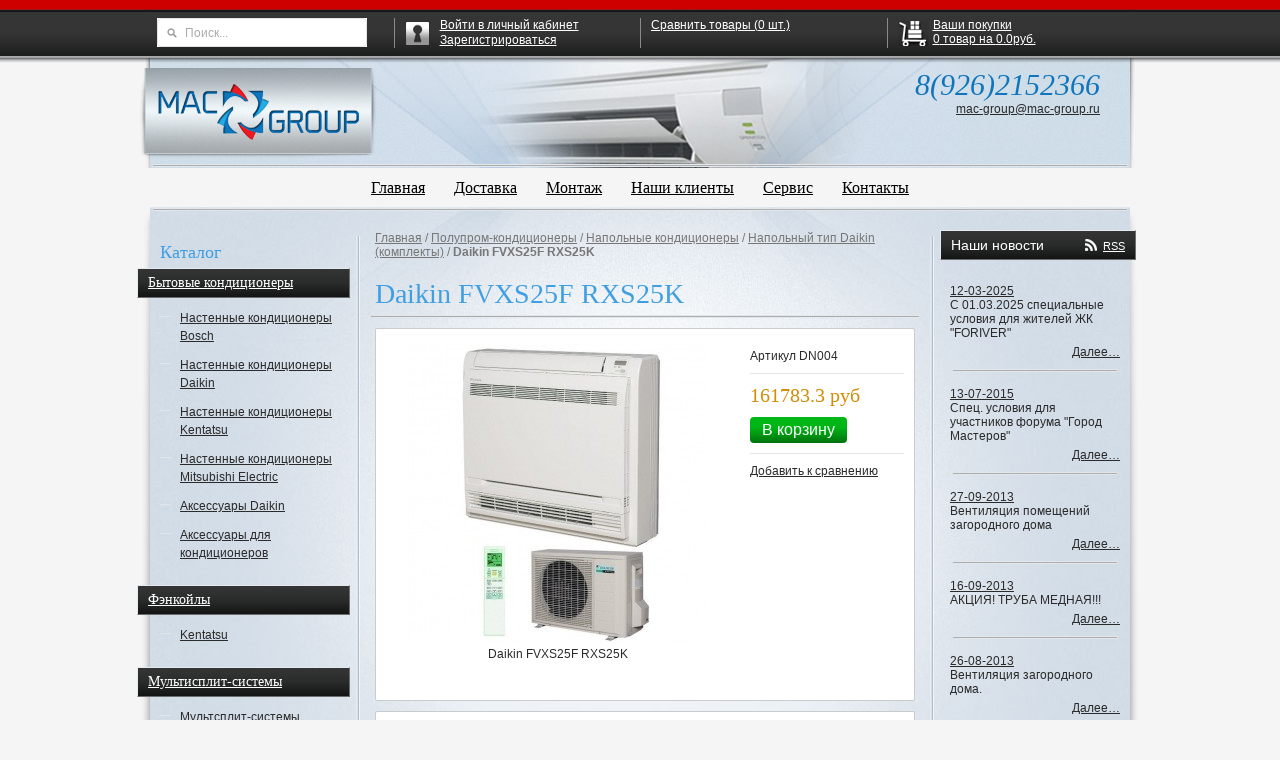

--- FILE ---
content_type: text/html; charset=windows-1251
request_url: http://mac-group.ru/shop/UID_288.html
body_size: 11186
content:
<!DOCTYPE html>
<html lang="ru">
    <head>
        <meta http-equiv="Content-Type" content="text/html; charset=windows-1251">
        <meta name="description" content="Продажа Daikin FVXS25F RXS25K: цены, характеристики, описание товара и отзывы доступны на нашем сайте Mac-Group.ru">
        <meta name="keywords" content="Daikin FVXS25F RXS25K,Системы вентиляции и кондиционирования воздуха">
        <meta name="copyright" content="Mac-group.ru">
        <meta name="engine-copyright" content="PHPSHOP.RU, PHPShop Enterprise">
        <meta name="domen-copyright" content="mac-group.ru">
        <meta content="General" name="rating">
        <meta name="ROBOTS" content="ALL">
        <title>Купить Daikin FVXS25F RXS25K по цене 161783.3 руб на сайте Mac-Group.ru</title>
        <link rel="shortcut icon" href="/favicon.ico" type="image/x-icon">
        <link rel="icon" href="/favicon.ico" type="image/x-icon">
        <link href="/phpshop/templates/macgroup/style.css" type="text/css" rel="stylesheet">
        <link href="/phpshop/templates/macgroup/javascript/jquery.bxslider/jquery.bxslider.css"
              type="text/css"
              rel="stylesheet">
        <link rel="stylesheet"
              type="text/css"
              href="/phpshop/templates/macgroup/javascript/fancybox/jquery.fancybox.css" />
        <script type="text/javascript" src="http://code.jquery.com/jquery-1.9.1.js"></script>
    </head>
    <body class="bod">
        <div class="wrapper">
            <div id="header" class="left">
                <div class="l-sh">
                    <div class="r-sh">
                        <div class="c-sh">
                            <div class="header-bg">
                                <div id="logo-wrapper">
                                    <a href="/"><img src="/phpshop/templates/macgroup/images/logo.png" alt="Mac Group" /></a>
                                </div>
                                <div id="top-contacts">
                                    <div class="phone">8(926)2152366</div>
                                    <div class="mail"><a href="mailto:mac-group@mac-group.ru">mac-group@mac-group.ru</a></div>
                                </div>
                            </div>
                            <hr class="h-separator" />
                        </div>
                    </div>
                </div>
            </div>
            <div class="hormenu-wrapper">
                <ul class="hormenu">
                    <li><a href="/" title="Главная">Главная</a></li>
                    <li><a href="/page/page23.html" title="Доставка" class="link">Доставка</a></li>
<li><a href="/page/page11.html" title="Монтаж " class="link">Монтаж </a></li>
<li><a href="/page/page2.html" title="Наши клиенты" class="link">Наши клиенты</a></li>
<li><a href="/page/page3.html" title="Сервис" class="link">Сервис</a></li>
<li><a href="/page/page4.html" title="Контакты" class="link">Контакты</a></li>

                </ul>
            </div>
            <div id="main">
                <div id="main-shadow">
                    <div id="col-wrapper">
                        <hr class="h-separator" />
                        <div id="left-col">
                            <div id="shop-category-list">
                                <p class="h2">Каталог</p>
                                <div class="parent"><a href="/shop/CID_1.html">Бытовые кондиционеры</a></div>
<div class="child"><ul><li><a href="/shop/CID_127.html" title="Бытовые кондиционеры"> Настенные кондиционеры Bosch</a></li><li><a href="/shop/CID_3.html" title="Бытовые кондиционеры"> Настенные кондиционеры Daikin</a></li><li><a href="/shop/CID_4.html" title="Бытовые кондиционеры"> Настенные кондиционеры Kentatsu</a></li><li><a href="/shop/CID_41.html" title="Бытовые кондиционеры"> Настенные кондиционеры Mitsubishi Electric</a></li><li><a href="/shop/CID_37.html" title="Бытовые кондиционеры"> Аксессуары Daikin</a></li><li><a href="/shop/CID_24.html" title="Бытовые кондиционеры"> Аксессуары для кондиционеров</a></li></ul></div>

<div class="parent"><a href="/shop/CID_100.html">Фэнкойлы</a></div>
<div class="child"><ul><li><a href="/shop/CID_99.html" title="Фэнкойлы"> Kentatsu</a></li></ul></div><div class="parent"><a href="/shop/CID_9.html">Мультисплит-системы</a></div>
<div class="child"><ul><li><a href="/shop/CID_10.html" title="Мультисплит-системы"> Мультсплит-системы Kentatsu</a></li><li><a href="/shop/CID_11.html" title="Мультисплит-системы"> Мультисплит-системы Daikin</a></li><li><a href="/shop/CID_12.html" title="Мультисплит-системы"> Мультизональные системы Kentatsu Mini DX PRO III</a></li><li><a href="/shop/CID_18.html" title="Мультисплит-системы"> Системы Супер Мульти Плюс  Daikin RSXYSQ-P8</a></li><li><a href="/shop/CID_58.html" title="Мультисплит-системы"> Мультисистемы Mitsubishi Electric</a></li><li><a href="/shop/CID_59.html" title="Мультисплит-системы"> Минисистемы Toshiba Mini SMMS</a></li></ul></div>

<div class="parent"><a href="/shop/CID_5.html">Полупром-кондиционеры</a></div>
<div class="child"><ul><li><a href="/shop/CID_45.html" title="Полупром-кондиционеры"> Канальные кондиционеры</a></li><li><a href="/shop/CID_44.html" title="Полупром-кондиционеры"> Кассетные кондиционеры</a></li><li><a href="/shop/CID_46.html" title="Полупром-кондиционеры"> Напольно-потолочные кондиционеры</a></li><li><a href="/shop/CID_47.html" title="Полупром-кондиционеры"> Напольные кондиционеры</a></li><li><a href="/shop/CID_49.html" title="Полупром-кондиционеры"> Наружные блоки Mitsubishi Electric Mr. Slim</a></li><li><a href="/shop/CID_48.html" title="Полупром-кондиционеры"> Наружные блоки Toshiba</a></li></ul></div><div class="parent"><a href="/shop/CID_16.html">Вентиляция</a></div>
<div class="child"><ul><li><a href="/shop/CID_27.html" title="Вентиляция"> Решетки вентиляционные</a></li><li><a href="/shop/CID_17.html" title="Вентиляция"> Вентиляторы для ванной и туалета</a></li><li><a href="/shop/CID_26.html" title="Вентиляция"> Гибкие воздуховоды</a></li><li><a href="/shop/CID_28.html" title="Вентиляция"> Канальные вентиляторы</a></li><li><a href="/shop/CID_39.html" title="Вентиляция"> Компактные приточные установки</a></li><li><a href="/shop/CID_81.html" title="Вентиляция"> Автоматика</a></li><li><a href="/shop/CID_84.html" title="Вентиляция"> Центробежные вентиляторы</a></li><li><a href="/shop/CID_86.html" title="Вентиляция"> Приточно-вытяжные установки</a></li><li><a href="/shop/CID_88.html" title="Вентиляция"> Крышные вентиляторы</a></li><li><a href="/shop/CID_89.html" title="Вентиляция"> Взрывозащищенные вентиляторы</a></li><li><a href="/shop/CID_92.html" title="Вентиляция"> Осевые вентиляторы</a></li><li><a href="/shop/CID_93.html" title="Вентиляция"> Бытовые центробежные вентиляторы</a></li></ul></div>

<div class="parent"><a href="/shop/CID_33.html">VRV</a></div>
<div class="child"><ul><li><a href="/shop/CID_61.html" title="VRV"> Toshiba SMMS-i (охлаждение-нагрев)</a></li><li><a href="/shop/CID_62.html" title="VRV"> Toshiba SMMS-i (внутренние блоки)</a></li><li><a href="/shop/CID_60.html" title="VRV"> Toshiba SHRM-i (с рекуперацией)</a></li><li><a href="/shop/CID_65.html" title="VRV"> Mitsubishi Electric CITY MULTI G5 (наружные блоки)</a></li><li><a href="/shop/CID_69.html" title="VRV"> Mitsubishi Electric CITY MULTI G5 (внутренние блоки)</a></li><li><a href="/shop/CID_94.html" title="VRV"> Kentatsu DX PRO IV (наружные блоки)</a></li><li><a href="/shop/CID_97.html" title="VRV"> Kentatsu DX PRO III W (водяное охлаждение конденсатора)</a></li><li><a href="/shop/CID_96.html" title="VRV"> Kentatsu DX PRO III HR (с рекуперацией теплоты)</a></li><li><a href="/shop/CID_95.html" title="VRV"> Kentatsu DX PRO III - Individual (наружные блоки)</a></li><li><a href="/shop/CID_98.html" title="VRV"> Kentatsu DX PRO (внутренние блоки)</a></li><li><a href="/shop/CID_35.html" title="VRV"> Daikin VRV III (с рекуперацией)</a></li><li><a href="/shop/CID_34.html" title="VRV"> Daikin VRV III (охлаждение-нагрев)</a></li><li><a href="/shop/CID_36.html" title="VRV"> Daikin VRV III (внутренние блоки)</a></li></ul></div>

<div class="parent"><a href="/shop/CID_38.html">Услуги</a></div>
<div class="child"><ul><li><a href="/shop/CID_126.html" title="Услуги"> Монтажные работы</a></li></ul></div>
                            </div>
                            <hr class="h-separator" />
                            <div id="left-misc-menu" class="v-menu">
                                <p class="h2">Полезная информация</p>
                                <ul>
                                    <li><a href="/price/" title="Прайс-лист">Прайс-лист</a>
                                    <li><a href="/news/" title="Новости">Новости</a>
                                    <li><a href="/gbook/" title="Отзывы">Отзывы</a>
                                    <li><a href="/links/" title="Полезные ссылки">Полезные ссылки</a>
                                    <li><a href="/map/" title="Карта сайта">Карта сайта</a>
                                    <li><a href="/forma/" title="Форма связи">Форма связи</a>
                                </ul>
                            </div>
                            <hr class="h-separator" />
                            <div id="left-page-catal" class="v-menu">
                                <ul><li><a href="/page/CID_1.html">О компании</a></li></ul>
                            </div>
                            <hr class="h-separator" />
                            
                        </div>
                        <div id="right-col">
                            <div id="news-block" class="sideblock">
                                <p class="title">Наши новости <a href="/rss/">RSS</a></p>
                                <div class="content">
                                    <div class="news-item">
	<div class="date"><a href="/news/ID_19.html" title='С 01.03.2025 специальные условия для жителей ЖК "FORIVER"'>12-03-2025</a></div>
	<div class="name">С 01.03.2025 специальные условия для жителей ЖК "FORIVER"</div>
	<div class="link"><a href="/news/ID_19.html" title='С 01.03.2025 специальные условия для жителей ЖК "FORIVER"'>Далее&hellip;</a></div>
	<hr class="h-separator" />
</div>
<div class="news-item">
	<div class="date"><a href="/news/ID_18.html" title='Спец. условия для участников форума  "Город Мастеров"'>13-07-2015</a></div>
	<div class="name">Спец. условия для участников форума  "Город Мастеров"</div>
	<div class="link"><a href="/news/ID_18.html" title='Спец. условия для участников форума  "Город Мастеров"'>Далее&hellip;</a></div>
	<hr class="h-separator" />
</div>
<div class="news-item">
	<div class="date"><a href="/news/ID_16.html" title='Вентиляция помещений загородного дома'>27-09-2013</a></div>
	<div class="name">Вентиляция помещений загородного дома</div>
	<div class="link"><a href="/news/ID_16.html" title='Вентиляция помещений загородного дома'>Далее&hellip;</a></div>
	<hr class="h-separator" />
</div>
<div class="news-item">
	<div class="date"><a href="/news/ID_15.html" title='АКЦИЯ! ТРУБА МЕДНАЯ!!!'>16-09-2013</a></div>
	<div class="name">АКЦИЯ! ТРУБА МЕДНАЯ!!!</div>
	<div class="link"><a href="/news/ID_15.html" title='АКЦИЯ! ТРУБА МЕДНАЯ!!!'>Далее&hellip;</a></div>
	<hr class="h-separator" />
</div>
<div class="news-item">
	<div class="date"><a href="/news/ID_14.html" title='Вентиляция загородного дома.'>26-08-2013</a></div>
	<div class="name">Вентиляция загородного дома.</div>
	<div class="link"><a href="/news/ID_14.html" title='Вентиляция загородного дома.'>Далее&hellip;</a></div>
	<hr class="h-separator" />
</div>

                                </div>
                            </div>
                            
                            <div id="opros-block" class="sideblock">
                                <p class="title">Опрос</p>
                                <div class="content">
                                    <div class="op11">
  <div class="op1">&nbsp;</div>
  <div class="op2">
    <div class="lmblock">
      <div><b>Нужен ли Вам  выезд инженера по вентиляции и кондиционированию на дом/в офис? </b><br>
        <br>
      </div>
      <form action="/opros/" method="post">
        <table>
          <tr>
  <td><input type="radio" name="getopros" value="4"></td>
  <td>Да, не удобно ехать к вам</td>
</tr>
<tr>
  <td><input type="radio" name="getopros" value="5"></td>
  <td>Да, надо, чтоб инженер рассчитал точную стоимость и произвел точный расчет оборудования</td>
</tr>
<tr>
  <td><input type="radio" name="getopros" value="6"></td>
  <td>Нет, не вижу смысла</td>
</tr>

        </table>
        <div class="text-center" style="padding-top:10px">
          <input type="submit" class="op4" value="">
          &nbsp; <a href="/opros/">результаты</a> </div>
      </form>
    </div>
  </div>
  <div class="op3">&nbsp;</div>
</div>
<div style="clear:both"> </div>

                                </div>
                            </div>
                            
                            
                            <div class="text-center" id="banfx"><!-- Yandex.Metrika counter -->
<script type="text/javascript">
(function (d, w, c) {
    (w[c] = w[c] || []).push(function() {
        try {
            w.yaCounter19770745 = new Ya.Metrika({id:19770745,
                    webvisor:true,
                    clickmap:true,
                    trackLinks:true,
                    accurateTrackBounce:true});
        } catch(e) { }
    });

    var n = d.getElementsByTagName("script")[0],
        s = d.createElement("script"),
        f = function () { n.parentNode.insertBefore(s, n); };
    s.type = "text/javascript";
    s.async = true;
    s.src = (d.location.protocol == "https:" ? "https:" : "http:") + "//mc.yandex.ru/metrika/watch.js";

    if (w.opera == "[object Opera]") {
        d.addEventListener("DOMContentLoaded", f, false);
    } else { f(); }
})(document, window, "yandex_metrika_callbacks");
</script>
<noscript><div><img src="//mc.yandex.ru/watch/19770745" style="position:absolute; left:-9999px;" alt="" /></div></noscript>
<!-- /Yandex.Metrika counter --></div>

                        </div>
                        <div id="center-col">
                            <div class="breadcrumbs"><A class="link" href="/">Главная</A> / <a href="/shop/CID_5.html" title="Полупром-кондиционеры" target="" class="" style="">Полупром-кондиционеры</a> / <a href="/shop/CID_47.html" title="Напольные кондиционеры" target="" class="" style="">Напольные кондиционеры</a> / <a href="/shop/CID_7.html" title="Напольный тип Daikin (комплекты)" target="" class="" style="">Напольный тип Daikin (комплекты)</a> / <b style="">Daikin FVXS25F RXS25K</b></div>
<div id="product-full-card">
<h1 class="product-name">Daikin FVXS25F RXS25K</h1>
<hr class="h-separator" />
<div class="product-top">
	<div class="product-image">
		<div class="slider-wrapper">
			<div class="slider">
			<div align="center" id="IMGloader" style="padding-bottom: 10px">
<a class=highslide onclick="return hs.expand(this)" href="/UserFiles/Image/img288_30161_big.jpg" target=_blank getParams="null"><img id="currentBigPic" src="/UserFiles/Image/img288_30161.jpg" border="1" class="imgOn" alt="Daikin FVXS25F RXS25K"
    onerror="NoFoto2(this)" itemprop="image"></a><div class="highslide-caption">Daikin FVXS25F RXS25K</div><br>
</div>
			</div>
		</div>
	</div>
	<div class="product-info">		
		<div class="product-sku">Артикул DN004</div>
		
        <div class="tovar_optionsDisp"></div>
		<div class="product-cart">
				
				<div class="product-old-price"></div>
				<div class="product-price">161783.3 руб</div>				
								
			  <!-- Блок купить -->
			  
			  <button class="add2cart-button" value="288" title="Отправить Daikin FVXS25F RXS25K в корзину">В корзину</button>
		      <!-- Блок купить -->
			  <!-- Блок уведомить -->
			  <!--<a href="/users/notice.html?productId=288" title=""></a>-->
			  <!-- Блок уведомить -->
		</div>
		<div class="product-compare"><a href="javascript:AddToCompare(288)" title="Сравнить Daikin FVXS25F RXS25K">Добавить к сравнению</a></div>        
        
		
		<div id="addthis">
		<!-- AddThis Button BEGIN -->
		  <div class="addthis_toolbox addthis_default_style " > 
		  <a class="addthis_button_preferred_1"></a> 
		  <a class="addthis_button_preferred_2"></a> 
		  <a class="addthis_button_preferred_3"></a> 
		  <a class="addthis_button_preferred_4"></a> 
		  <a class="addthis_button_compact"></a> 
		  <a class="addthis_counter addthis_bubble_style"> </a> 
		  </div>
		  <script type="text/javascript" src="http://s7.addthis.com/js/250/addthis_widget.js#pubid=xa-4e9fd3684a6b1802"></script>
		  <!-- AddThis Button END -->
		</div>
	</div>
</div>
<div class="product-bottom">
<div class="tab-pane" id="tabPane1">
	<div class="tab-page">
		<h2 class="tab">Описание</h2>
		<div class="product-description tab-content">
		• Модели с увеличенным коэффициентом энергоэффективности.<br>• Два варианта монтажа в интерьере: напольный и подвесной (до 0,5 м) от пола.<br>• Новая плоская лицевая панель.<br>• Одно- или двухпоточное воздухораспределение (2-way blow).<br>• Энергоэффективность – класс «А».<br>• Режим «Бесшумный внутренний блок» (Indoor Unit Quiet Operation) обеспечивает уровень шума от 23 дБА.<br>• Режим экономичной работы (Econo mode).<br>• Режим повышенной производительности (Powerful).<br>• Недельный таймер.<br>• Управление кондиционером через Интернет-соединение с помощью смартфонов, планшетных компьютеров с поддержкой недельного планировщика и подгрузкой метеоданных (дополнительно должен быть установлен онлайн-контроллер KKRP01A).<br>• Автоматическое перемещение заслонок позволяет регулировать воздушный поток в вертикальном направлении и предотвращает сквозняк.<br>• Максимальная длина трубопровода, расстояние и перепад высот: для мультисистемы 70 м, 25м и 15 м соответственно (ограничения по суммарной длине трассы см. MXS-E/F/G/H), для сплитсистемы расстояние 20 м и перепад высот15 м (для классов 25, 35), 30 м и 20 м (для классa 50).







&nbsp;
&nbsp;&nbsp;

		</div>
	</div>
	<div class="tab-page">
		<h2 class="tab">Характеристики</h2>
		<div class="tab-content"><table id="" cellpadding="3" cellspacing="1" border="0" bgcolor="" width="98%" align="center" class="vendorenabled"><tr class=tablerow><td class="tablerow" id="" colspan=""><b style="">Тип компрессора</b>: </td><td class="tablerow" id="" colspan="">Inverter</td></tr><tr class=tablerow><td class="tablerow" id="" colspan=""><b style="">Мощность (охлаждение)</b>: </td><td class="tablerow" id="" colspan="">3000 Вт</td></tr><tr class=tablerow><td class="tablerow" id="" colspan=""><b style="">Мощность (обогрев)</b>: </td><td class="tablerow" id="" colspan="">4500 Вт</td></tr><tr class=tablerow><td class="tablerow" id="" colspan=""><b style="">Производитель</b>: </td><td class="tablerow" id="" colspan="">Daikin</td></tr><tr class=tablerow><td class="tablerow" id="" colspan=""><b style="">Уровень шума (выс./сред./низк.), дБА</b>: </td><td class="tablerow" id="" colspan="">38/26/23</td></tr><tr class=tablerow><td class="tablerow" id="" colspan=""><b style="">Хладагент</b>: </td><td class="tablerow" id="" colspan="">R410A</td></tr></table></div>
	</div>	
	<!--<div class="tab-page">
		<h2 class="tab">Рейтинг</h2>    
		<div class="tab-content"><SCRIPT>
function checker(idc,idgood) {
oknum=new Array();
oknum[0]="1";
oknum[1]="2";
oknum[2]="3";

bad=0;
for (i=0; i<oknum.length;i++) {
	curokname="ok"+oknum[i];
	if (document.getElementById(curokname).style.visibility == "hidden") {bad=1;}
}

if (bad==1) {
	document.getElementById("okfinal").style.visibility = "hidden";
	document.getElementById("rateit").style.visibility = "hidden";
} else {
	badbad=0;
	for (i=0; i<oknum.length;i++) {
		enabled=1;
		rate=0;
		idc=oknum[i];
		//Сохранение в БД
		var req = new Subsys_JsHttpRequest_Js();
		req.onreadystatechange = function() {
			if (req.readyState == 4) {
				if (req.responseJS) {
					result=(req.responseJS.result||"");
					if (result=="7") {

					} else if(result=="0") {
						document.getElementById("statusdiv").innerHTML="Не удалось сохранить!";
						badbad=1;
					}  
				}
			}
		}
		req.caching = false;
		// Подготваливаем объект.
		var dir=dirPath();// Реальное размещение
		req.open("POST", "/phpshop/ajax/ratingvote.php", true);
		req.send({ idc: idc,idgood:idgood,rate:rate,enabled:enabled });
		
		if (badbad==1) {
			document.getElementById("okfinal").style.visibility = "visible";
			document.getElementById("rateit").innerHTML = "НЕ УДАЛОСЬ сохранить!";

		} else {
			document.getElementById("rateit").style.visibility = "visible";
			window.location.reload();
		}

	}

}
}

function counttotal() {
oknum2=new Array();
oknum2[0]="1";
oknum2[1]="2";
oknum2[2]="3";

totalsum=0;
for (i2=0; i2<oknum2.length;i2++) {
	currname="r"+oknum2[i2];
	if (document.getElementById(currname).value=="нет") {vale=0;} else {vale=document.getElementById(currname).value;}
	
        totalsum+=parseFloat(vale);
}

totalsum=totalsum/(oknum2.length);
tsum=Math.ceil(totalsum*10)/10;
//alert(oknum2.length);
document.getElementById("totalamount").innerHTML=tsum;
document.getElementById("r999").value =(tsum);
darker(999,totalsum*2);

}



function rreplace(idc,n) {
rname="r"+idc;
if (document.getElementById(rname).disabled==true) {document.getElementById(rname).value = n/2;}
counttotal();
}


function darker(idc,n) {
var nameimg="";
if (document.getElementById("r"+idc).disabled==false) {return;}
for (y=0; y<10; y++) {
	di=Math.ceil(y/2)*2;
	nameimg="chim"+idc+y;
if (y<=n) {
	if (di==y) { //Проверка на четсность (определяем сторону звездочки)
		document.getElementById(nameimg).src='/phpshop/templates/macgroup/images/shop/astarao.gif';
	}  else {
		document.getElementById(nameimg).src='/phpshop/templates/macgroup/images/shop/astarbo.gif'; 
	}
} else {
	if (di==y) { //Проверка на четсность (определяем сторону звездочки)
		document.getElementById(nameimg).src='/phpshop/templates/macgroup/images/shop/astarac.gif';
	}  else {
		document.getElementById(nameimg).src='/phpshop/templates/macgroup/images/shop/astarbc.gif'; 
	}

}

} //for
}		  


function rswitch(idc,idgood) {
rname="r"+idc;
okname="ok"+idc;
	if (document.getElementById(rname).disabled==true) {
		var rate=document.getElementById(rname).value;
		rate=rate*2;
		enabled=0;
		//Сохранение в БД
		var req = new Subsys_JsHttpRequest_Js();
		req.onreadystatechange = function() {
			if (req.readyState == 4) {
				if (req.responseJS) {
					result=(req.responseJS.result||"");
					if (result=="1") {
						document.getElementById(rname).disabled=false;
						document.getElementById(okname).style.visibility = "visible";
						document.getElementById("statusdiv").innerHTML="Вы авторизованы. <BR>Ваш голос учтен!";
						checker(idc,idgood);
					} else if(result=="2") {
						document.getElementById(rname).disabled=false;
						document.getElementById(okname).style.visibility = "visible";
						document.getElementById("statusdiv").innerHTML="Вы уже голосовали.<BR> Данные обновлены.";
						checker(idc,idgood);
					} else if(result=="3") {
						document.getElementById(rname).disabled=false;
						document.getElementById(okname).style.visibility = "visible";
						document.getElementById("statusdiv").innerHTML="Результат сохранен.<BR>&nbsp;";
						checker(idc,idgood);
					} else if(result=="0") {
						document.getElementById("statusdiv").innerHTML="Вы не авторизованы. Пройдите<BR> авторизацию для выставления рейтинга!";

					}  
				}
			}
		}
		req.caching = false;
		// Подготваливаем объект.
		var dir=dirPath();// Реальное размещение
		req.open("POST", "/phpshop/ajax/ratingvote.php", true);
		req.send({ idc: idc,idgood:idgood,rate:rate,enabled:enabled });
	} else {
		document.getElementById(rname).disabled=true;
		document.getElementById(okname).style.visibility = "hidden";
	}
checker(idc,idgood);
}



</SCRIPT>
<FORM>
<TABLE celpadding=1>
<TR><TD><B>Характеристики</TD><TD><B>Оценки:</B></TD><TD><B>Ваши оценки:</B></TD></TR>
<TR><TD>Внешний вид</TD><TD><IMG id="chim0" src="/phpshop/templates/macgroup/images/shop/astarac.gif"><IMG id="chim1" src="/phpshop/templates/macgroup/images/shop/astarbc.gif"><IMG id="chim2" src="/phpshop/templates/macgroup/images/shop/astarac.gif"><IMG id="chim3" src="/phpshop/templates/macgroup/images/shop/astarbc.gif"><IMG id="chim4" src="/phpshop/templates/macgroup/images/shop/astarac.gif"><IMG id="chim5" src="/phpshop/templates/macgroup/images/shop/astarbc.gif"><IMG id="chim6" src="/phpshop/templates/macgroup/images/shop/astarac.gif"><IMG id="chim7" src="/phpshop/templates/macgroup/images/shop/astarbc.gif"><IMG id="chim8" src="/phpshop/templates/macgroup/images/shop/astarac.gif"><IMG id="chim9" src="/phpshop/templates/macgroup/images/shop/astarbc.gif"> 0</TD><TD><IMG id="chim0" src="/phpshop/templates/macgroup/images/shop/astarac.gif"><IMG id="chim1" src="/phpshop/templates/macgroup/images/shop/astarbc.gif"><IMG id="chim2" src="/phpshop/templates/macgroup/images/shop/astarac.gif"><IMG id="chim3" src="/phpshop/templates/macgroup/images/shop/astarbc.gif"><IMG id="chim4" src="/phpshop/templates/macgroup/images/shop/astarac.gif"><IMG id="chim5" src="/phpshop/templates/macgroup/images/shop/astarbc.gif"><IMG id="chim6" src="/phpshop/templates/macgroup/images/shop/astarac.gif"><IMG id="chim7" src="/phpshop/templates/macgroup/images/shop/astarbc.gif"><IMG id="chim8" src="/phpshop/templates/macgroup/images/shop/astarac.gif"><IMG id="chim9" src="/phpshop/templates/macgroup/images/shop/astarbc.gif">
		<INPUT TYPE="TEXT" onMouseUp="switch1()" style="width:30px;" readonly disabled id="r1" name="ratechar[1]" value="нет">
		<IMG id="ok1" style="visibility:hidden;" SRC="/phpshop/templates/macgroup/images/shop/icon-activate.gif">
		</TD></TR><TR><TD>Функциональность</TD><TD><IMG id="chim0" src="/phpshop/templates/macgroup/images/shop/astarac.gif"><IMG id="chim1" src="/phpshop/templates/macgroup/images/shop/astarbc.gif"><IMG id="chim2" src="/phpshop/templates/macgroup/images/shop/astarac.gif"><IMG id="chim3" src="/phpshop/templates/macgroup/images/shop/astarbc.gif"><IMG id="chim4" src="/phpshop/templates/macgroup/images/shop/astarac.gif"><IMG id="chim5" src="/phpshop/templates/macgroup/images/shop/astarbc.gif"><IMG id="chim6" src="/phpshop/templates/macgroup/images/shop/astarac.gif"><IMG id="chim7" src="/phpshop/templates/macgroup/images/shop/astarbc.gif"><IMG id="chim8" src="/phpshop/templates/macgroup/images/shop/astarac.gif"><IMG id="chim9" src="/phpshop/templates/macgroup/images/shop/astarbc.gif"> 0</TD><TD><IMG id="chim0" src="/phpshop/templates/macgroup/images/shop/astarac.gif"><IMG id="chim1" src="/phpshop/templates/macgroup/images/shop/astarbc.gif"><IMG id="chim2" src="/phpshop/templates/macgroup/images/shop/astarac.gif"><IMG id="chim3" src="/phpshop/templates/macgroup/images/shop/astarbc.gif"><IMG id="chim4" src="/phpshop/templates/macgroup/images/shop/astarac.gif"><IMG id="chim5" src="/phpshop/templates/macgroup/images/shop/astarbc.gif"><IMG id="chim6" src="/phpshop/templates/macgroup/images/shop/astarac.gif"><IMG id="chim7" src="/phpshop/templates/macgroup/images/shop/astarbc.gif"><IMG id="chim8" src="/phpshop/templates/macgroup/images/shop/astarac.gif"><IMG id="chim9" src="/phpshop/templates/macgroup/images/shop/astarbc.gif">
		<INPUT TYPE="TEXT" onMouseUp="switch2()" style="width:30px;" readonly disabled id="r2" name="ratechar[2]" value="нет">
		<IMG id="ok2" style="visibility:hidden;" SRC="/phpshop/templates/macgroup/images/shop/icon-activate.gif">
		</TD></TR><TR><TD>Качество</TD><TD><IMG id="chim0" src="/phpshop/templates/macgroup/images/shop/astarac.gif"><IMG id="chim1" src="/phpshop/templates/macgroup/images/shop/astarbc.gif"><IMG id="chim2" src="/phpshop/templates/macgroup/images/shop/astarac.gif"><IMG id="chim3" src="/phpshop/templates/macgroup/images/shop/astarbc.gif"><IMG id="chim4" src="/phpshop/templates/macgroup/images/shop/astarac.gif"><IMG id="chim5" src="/phpshop/templates/macgroup/images/shop/astarbc.gif"><IMG id="chim6" src="/phpshop/templates/macgroup/images/shop/astarac.gif"><IMG id="chim7" src="/phpshop/templates/macgroup/images/shop/astarbc.gif"><IMG id="chim8" src="/phpshop/templates/macgroup/images/shop/astarac.gif"><IMG id="chim9" src="/phpshop/templates/macgroup/images/shop/astarbc.gif"> 0</TD><TD><IMG id="chim0" src="/phpshop/templates/macgroup/images/shop/astarac.gif"><IMG id="chim1" src="/phpshop/templates/macgroup/images/shop/astarbc.gif"><IMG id="chim2" src="/phpshop/templates/macgroup/images/shop/astarac.gif"><IMG id="chim3" src="/phpshop/templates/macgroup/images/shop/astarbc.gif"><IMG id="chim4" src="/phpshop/templates/macgroup/images/shop/astarac.gif"><IMG id="chim5" src="/phpshop/templates/macgroup/images/shop/astarbc.gif"><IMG id="chim6" src="/phpshop/templates/macgroup/images/shop/astarac.gif"><IMG id="chim7" src="/phpshop/templates/macgroup/images/shop/astarbc.gif"><IMG id="chim8" src="/phpshop/templates/macgroup/images/shop/astarac.gif"><IMG id="chim9" src="/phpshop/templates/macgroup/images/shop/astarbc.gif">
		<INPUT TYPE="TEXT" onMouseUp="switch3()" style="width:30px;" readonly disabled id="r3" name="ratechar[3]" value="нет">
		<IMG id="ok3" style="visibility:hidden;" SRC="/phpshop/templates/macgroup/images/shop/icon-activate.gif">
		</TD></TR>
<TR><TD>Итого:</TD><TD><IMG id="chim0" src="/phpshop/templates/macgroup/images/shop/astarac.gif"><IMG id="chim1" src="/phpshop/templates/macgroup/images/shop/astarbc.gif"><IMG id="chim2" src="/phpshop/templates/macgroup/images/shop/astarac.gif"><IMG id="chim3" src="/phpshop/templates/macgroup/images/shop/astarbc.gif"><IMG id="chim4" src="/phpshop/templates/macgroup/images/shop/astarac.gif"><IMG id="chim5" src="/phpshop/templates/macgroup/images/shop/astarbc.gif"><IMG id="chim6" src="/phpshop/templates/macgroup/images/shop/astarac.gif"><IMG id="chim7" src="/phpshop/templates/macgroup/images/shop/astarbc.gif"><IMG id="chim8" src="/phpshop/templates/macgroup/images/shop/astarac.gif"><IMG id="chim9" src="/phpshop/templates/macgroup/images/shop/astarbc.gif"> 0</TD><TD>
<IMG id="chim9990" src="/phpshop/templates/macgroup/images/shop/astarac.gif"><IMG id="chim9991" src="/phpshop/templates/macgroup/images/shop/astarbc.gif"><IMG id="chim9992" src="/phpshop/templates/macgroup/images/shop/astarac.gif"><IMG id="chim9993" src="/phpshop/templates/macgroup/images/shop/astarbc.gif"><IMG id="chim9994" src="/phpshop/templates/macgroup/images/shop/astarac.gif"><IMG id="chim9995" src="/phpshop/templates/macgroup/images/shop/astarbc.gif"><IMG id="chim9996" src="/phpshop/templates/macgroup/images/shop/astarac.gif"><IMG id="chim9997" src="/phpshop/templates/macgroup/images/shop/astarbc.gif"><IMG id="chim9998" src="/phpshop/templates/macgroup/images/shop/astarac.gif"><IMG id="chim9999" src="/phpshop/templates/macgroup/images/shop/astarbc.gif"> <B id="totalamount">0</B>
<INPUT TYPE="HIDDEN" disabled id="r999" value="нет">
<IMG id="okfinal" style="visibility:hidden;" SRC="/phpshop/templates/macgroup/images/shop/icon-activate.gif">

</TD></TR>
<TR>
<TD colspan=2><I>Всего выставлено оценок: <B>0</B></I></TD>
<TD>
<DIV id="statusdiv">&nbsp;<BR>&nbsp;</DIV>Только <A href="/users/register.html">зарегистрированные пользователи</A><BR>
		 могут выставлять оценки товарам!</TD></TR></TABLE></FORM></div>
	</div>-->
	<div class="tab-page">
		<h2 class="tab">Отзывы</h2>
		<div class="tab-content">
		<div id="bg_catalog_1" style="margin-top:10px">Комментарии пользователей</div>
		<TEXTAREA id="message" style="WIDTH: 340px" rows="5" onkeyup="return countSymb();"></TEXTAREA>
		<DIV style="FONT-SIZE: 10px; MARGIN-BOTTOM: 5px">Максимальное количество символов: <SPAN id="count" style="WIDTH: 30px; COLOR: green; TEXT-ALIGN: center">0</SPAN>/&nbsp;&nbsp;&nbsp;500 </DIV>
		<DIV style="padding: 5px"> <IMG onmouseover="this.style.cursor='hand';" title=Смеется onclick="emoticon(':-D');" alt=Смеется src="/phpshop/templates/macgroup/images/smiley/grin.gif" border=0> <IMG onmouseover="this.style.cursor='hand';" title=Улыбается onclick="emoticon(':)');" alt=Улыбается src="/phpshop/templates/macgroup/images/smiley/smile3.gif" border=0> <IMG onmouseover="this.style.cursor='hand';" title=Грустный onclick="emoticon(':(');" alt=Грустный src="/phpshop/templates/macgroup/images/smiley/sad.gif" border=0> <IMG onmouseover="this.style.cursor='hand';" title="В шоке" onclick="emoticon(':shock:');" alt="В шоке" src="/phpshop/templates/macgroup/images/smiley/shok.gif" border=0> <IMG onmouseover="this.style.cursor='hand';" title=Самоуверенный onclick="emoticon(':cool:');" alt=Самоуверенный src="/phpshop/templates/macgroup/images/smiley/cool.gif" border=0> <IMG onmouseover="this.style.cursor='hand';" title=Стесняется onclick="emoticon(':blush:');" alt=Стесняется src="/phpshop/templates/macgroup/images/smiley/blush2.gif" border=0> <IMG onmouseover="this.style.cursor='hand';" title=Танцует onclick="emoticon(':dance:');" alt=Танцует src="/phpshop/templates/macgroup/images/smiley/dance.gif" border=0> <IMG onmouseover="this.style.cursor='hand';" title=Счастлив onclick="emoticon(':rad:');" alt=Счастлив src="/phpshop/templates/macgroup/images/smiley/happy.gif" border=0> <IMG onmouseover="this.style.cursor='hand';" title="Под столом" onclick="emoticon(':lol:');" alt="Под столом" src="/phpshop/templates/macgroup/images/smiley/lol.gif" border=0> <IMG onmouseover="this.style.cursor='hand';" title="В замешательстве" onclick="emoticon(':huh:');" alt="В замешательстве" src="/phpshop/templates/macgroup/images/smiley/huh.gif" border=0> <IMG onmouseover="this.style.cursor='hand';" title=Загадочный onclick="emoticon(':rolly:');" alt=Загадочный src="/phpshop/templates/macgroup/images/smiley/rolleyes.gif" border=0> <IMG onmouseover="this.style.cursor='hand';" title=Злой onclick="emoticon(':thuf:');" alt=Злой src="/phpshop/templates/macgroup/images/smiley/threaten.gif" border=0> <IMG onmouseover="this.style.cursor='hand';" title="Показывает язык" onclick="emoticon(':tongue:');" alt="Показывает язык" src="/phpshop/templates/macgroup/images/smiley/tongue.gif" border=0> <IMG onmouseover="this.style.cursor='hand';" title=Умничает onclick="emoticon(':smart:');" alt=Умничает src="/phpshop/templates/macgroup/images/smiley/umnik2.gif" border=0> <IMG onmouseover="this.style.cursor='hand';" title=Запутался onclick="emoticon(':wacko:');" alt=Запутался src="/phpshop/templates/macgroup/images/smiley/wacko.gif" border=0> <IMG onmouseover="this.style.cursor='hand';" title=Соглашается onclick="emoticon(':yes:');" alt=Соглашается src="/phpshop/templates/macgroup/images/smiley/yes.gif" border=0> <IMG onmouseover="this.style.cursor='hand';" title=Радостный onclick="emoticon(':yahoo:');" alt=Радостный src="/phpshop/templates/macgroup/images/smiley/yu.gif" border=0> <IMG onmouseover="this.style.cursor='hand';" title=Сожалеет onclick="emoticon(':sorry:');" alt=Сожалеет src="/phpshop/templates/macgroup/images/smiley/sorry.gif" border=0> <IMG onmouseover="this.style.cursor='hand';" title="Нет Нет" onclick="emoticon(':nono:');" alt="Нет Нет" src="/phpshop/templates/macgroup/images/smiley/nono.gif" border=0> <IMG onmouseover="this.style.cursor='hand';" title="Бьется об стенку" onclick="emoticon(':dash:');" alt="Бьется об стенку" src="/phpshop/templates/macgroup/images/smiley/dash.gif" border=0> <IMG onmouseover="this.style.cursor='hand';" title=Скептический onclick="emoticon(':dry:');" alt=Скептический src="/phpshop/templates/macgroup/images/smiley/dry.gif" border=0> </DIV>
		<div style="padding:5px" id="commentButtonAdd">
		<input type="button"  value="Добавить комментарий" onclick="commentList('288','add',1)" >
		</div>
		<div  id="commentButtonEdit" style="padding:5px;visibility:hidden;display:none">
		<input type="button"  value="Добавить комментарий" onclick="commentList('288','add',1)" >
		<input type="button"  value="Править комментарий" onclick="commentList('288','edit_add','1')" >
		<input type="button"  value="Удалить" onclick="commentList('288','dell','1')" >
		<input type="hidden" id="commentEditId">
		</div>
		<div id="commentList"> </div>
		<script>
		setTimeout("commentList('288','list')",500);
		</script>
		</div>
	</div>
	<div class="tab-page">
		<h2 class="tab">Статьи</h2>
		<div class="tab-content"></div>
	</div>
	<div class="tab-page">
		<h2 class="tab">Файлы</h2>    
		<div class="tab-content">Нет файлов</div> 
	</div>
</div>
<script type="text/javascript">
$(function(){
	var tp1 = new WebFXTabPane($('#tabPane1')[0]);	
	/*
	$('.tab-page').each(function(){			
		var $this = $(this);
		if(!$('.tab-content', $this).is(':empty')){
			console.log($this);
			tp1.addTabPage(this);
		} else {
			$this.hide();
		}
	});
	*/
});
</script>
</div>
</div>
<div class="inShopTip">  </div>

                        </div>
                        <hr class="h-separator clearfix" />
                    </div>
                </div>
            </div>
            <div class="hormenu-wrapper">
                <ul class="hormenu">
                    <li><a href="/" title="Главная">Главная</a></li>
                    <li><a href="/page/page23.html" title="Доставка" class="link">Доставка</a></li>
<li><a href="/page/page11.html" title="Монтаж " class="link">Монтаж </a></li>
<li><a href="/page/page2.html" title="Наши клиенты" class="link">Наши клиенты</a></li>
<li><a href="/page/page3.html" title="Сервис" class="link">Сервис</a></li>
<li><a href="/page/page4.html" title="Контакты" class="link">Контакты</a></li>

                </ul>
            </div>
        </div>
        <div id="footer">
            <div class="wrapper">

            </div>
        </div>

        <div class="black_overlay" id="fade"></div>
        <div id="header-fixed">
            <div class="wrapper">
                <div class="block bno">
                    <div id="searchb">
                        <form method="post" name="forma_search" action="/search/" onSubmit="return SearchChek()">
                            <input name="words" class="searchf" maxLength="30" value="Поиск..." onFocus="this.value=''">
                        </form>
                    </div>
                </div>
                <div class="block">
                    <div id="user-controls">
                        <div class="icon-bg">
	<a href="javascript:void(0)" onclick="show_modal('#user-form-modal');">Войти в личный кабинет</a><br />
	<a href="/users/register.html" title="Регистрация">Зарегистрироваться</a>
	<span class="red"></span>
</div>

<div id="user-form-modal" class="white_content hidden">
  <form method="post" name="user_forma" >
	<p>Авторизация</p>
	<p><input type="text" onFocus="this.value=''" name="login" value="" class="usf1" ></p>
	<p><input type="password" name="password" onFocus="this.value=''" value="" class="usf2" ></p>
	<p class="float-container">
	<span class="pull-left"><input id="zap" type="checkbox" value="1" name="safe_users" ><label for="zap">Запомнить</label></span>
	<span class="pull-right"><a href="/users/sendpassword.html" class="forg2" >Забыли пароль?</a></span>
	</p>
	  <table class="w100">
		<tr>
		  <td class="w50">   </td>
		  <td class="w50 text-right"><input name="button" type="submit"  onclick="ChekUserForma()" value="" class="usb"  >
			<input type="hidden" value="1" name="user_enter"></td>
		</tr>
	  </table>
  </form>
</div>




                    </div>
                </div>
                <div class="block">
                    <div id="product-compare">
                        <a href="/compare/" class="ordabs"></a> <span><a href="/compare/" title="Сравнить товары">Сравнить товары (<span
                            id="numcompare">0</span> шт.)</a></span>
                    </div>
                </div>
                <div class="block">
                    <div id="basket-wrapper">
                        <a href="/order/" id="cart-link" class="icon-bg">
                            <span class="line">Ваши покупки</span>
                            <span class="line"><span id="num">0</span> товар на <span id="sum">0.0</span>руб.</span>
                            <span class="line" id="order" style="display:none; ">Оформить заказ?</span>
                        </a>
                    </div>
                </div>
            </div>
        </div>

        <!--service blocks-->
        <div class="hidden">
            <div id="cartwindow" class="float-container">
                <div class="pull-left"
                     style="background:url(/phpshop/templates/macgroup/images/shop/i_commercemanager_med.gif) left center no-repeat;padding-left:30px;">
                    <p>Товар добавлен в корзину</p>
                </div>
            </div>
            <div id="comparewindow">
                <table class="w100">
                    <tr>
                        <td class="w40p v-center"><img src="/phpshop/templates/macgroup/images/shop/i_compare_med.gif" alt="сравнение"
                                                            class="v-center"></td>
                        <td><b>Внимание...</b><br>
                            Товар добавлен в сравнение
                        </td>
                    </tr>
                </table>
            </div>
        </div>
        <!--service blocks-->

        <!--<script type="text/javascript" src="http://code.jquery.com/ui/1.10.3/jquery-ui.js"></script>-->
        <script type="text/javascript" src="/java/phpshop.js"></script>
        <script type="text/javascript" src="/java/tabpane.js"></script>
        <script type="text/javascript"
                src="/phpshop/templates/macgroup/javascript/js.js"></script>
        <script type="text/javascript" src="/phpshop/lib/Subsys/JsHttpRequest/Js.js"></script>
        <script type="text/javascript" src="/java/swfobject.js"></script>
        <script type="text/javascript"
                src="/phpshop/templates/macgroup/javascript/jquery.bxslider/jquery.bxslider.min.js"></script>
        <script type="text/javascript"
                src="/phpshop/templates/macgroup/javascript/fancybox/jquery.fancybox.pack.js"></script>
        <script type="text/javascript"
                src="/phpshop/templates/macgroup/javascript/jquery.condense.js"></script>
        <script type="text/javascript">
          var g_set = {
            thisCat: '5',
            pathTemplate: '/phpshop/templates/macgroup',
            navActive: 'shop',
            shopDir: ''
          }
        </script>
  <!-- Copyright PHPShop -->  <div style="clear: both; width:100%">     <div align="center" style="display:block;padding:5px;color:#595959;font-size:11px">     <a href="http://www.phpshop.ru" title="Создание интернет-магазина"  style="color:#595959;font-size:11px" target="_blank">Создание Интернет-магазина</a> Mac-group.ru - PHPShop. Все права защищены © 2003-2026.     </div>  </div>  <!-- БД 43 запроса ~ 0.0574 sec, 5551.88 Kb, Сборка 400007 -->
  </body>
</html>

--- FILE ---
content_type: application/javascript
request_url: http://mac-group.ru/phpshop/templates/macgroup/javascript/js.js
body_size: 10142
content:
var idPlTitle = '';
var temp_ChildId = '';
var temp_CurrenElementId = '';
var menu_timeout_id = 0;

function catTiTFonOver(title1PanelId, title2PanelId)
{
	var elTiTId = document.getElementById(title1PanelId);
	if (idPlTitle != '' && idPlTitle != title1PanelId)
	{
		var elTiT3Id = document.getElementById(idPlTitle);
		if (elTiTId)
		{
			elTiTId.className = "divCatTitle";
			elTiT3Id.className = "divCatTitle";
		}
	}
	idPlTitle = title1PanelId;
	if (title2PanelId != '')
	{
		var elTiT2Id = document.getElementById(title2PanelId);
		if (elTiT2Id)
		{
			elTiT2Id.className = "divCatTitle_over";
		}
	}
}
function catTiTOver(CurrenElementId, ChildId)
{	
	clearTimeout(menu_timeout_id);
	if (temp_CurrenElementId != '' && temp_CurrenElementId != CurrenElementId)
	{
		var oTemp_ChildId = document.getElementById(temp_ChildId);
		if (oTemp_ChildId)
		{
			oTemp_ChildId.className = "divCatCont_off";
		}
	}
	
	temp_ChildId = ChildId;
	temp_CurrenElementId = CurrenElementId;

	if (CurrenElementId == undefined)
	{
		return false;
	}

	if (ChildId != '')
	{
		var oChildId = document.getElementById(ChildId);
		if (oChildId)
		{
			oChildId.className = "divCatCont";
		}
	}
}
function catTiTOut(CurrenElementId, ChildId, titlePanelId)
{
			
	if (CurrenElementId == undefined)
	{
		return false;
	}

	if (ChildId != '')
	{
		var oChildId = document.getElementById(ChildId);
		var elTiTId = document.getElementById(titlePanelId);
		if (oChildId)
		{
			menu_timeout_id = setTimeout(function (){oChildId.className = "divCatCont_off";elTiTId.className = "divCatTitle"}, 500);
		}
	}
}
/****************************************************************************************/
var menu_timeout = 0;
function podCatTiTOver(id, idDiv, titlePanelId)
{
	clearTimeout(menu_timeout);
	if (id == undefined)
	{
		return false;
	}
	if (id != '')
	{
		var subid = document.getElementById(id);
		var elTiTId = document.getElementById(titlePanelId);
		
		if (subid)
		{
			subid.className = "divCatCont";
			elTiTId.className = "divCatTitle_over";
		}
	}
}
function podCatTiTOut(id, idDiv, titlePanelId)
{
	clearTimeout(menu_timeout_id);
	if (id == undefined)
	{
		return false;
	}

	if (id != '')
	{
		var subid = document.getElementById(id);
		var elTiTId = document.getElementById(titlePanelId);
		if (subid)
		{
			menu_timeout = setTimeout(function (){subid.className = "divCatCont_off";elTiTId.className = "divCatTitle"}, 500);
		}
	}
}
function catalogAktiv(strId){
	var catIdActiv = document.getElementById(strId);
	catIdActiv.className = "divCat_on";
}
function catTiTFonClick(strUrl){
	location.href = strUrl;
}
/*************************************************************/
var user_ChildId = '';
var user_CurrenElementId = '';
var user_timeout_id = 0;

function avtorizationOn(CurrenElementId, ChildId)
{	
	clearTimeout(user_timeout_id);
	if (user_CurrenElementId != '' && user_CurrenElementId != CurrenElementId)
	{
		var oUser_ChildId = document.getElementById(temp_ChildId);
		if (oUser_ChildId)
		{
			oUser_ChildId.className = "userRoomHidden";
		}
	}
	
	user_ChildId = ChildId;
	user_CurrenElementId = CurrenElementId;

	if (CurrenElementId == undefined)
	{
		return false;
	}

	if (ChildId != '')
	{
		var oUserId = document.getElementById(ChildId);
		if (oUserId)
		{
			oUserId.className = "userRoomVisible";
		}
	}
}
function avtorizationOff(CurrenElementId, ChildId)
{
			
	if (CurrenElementId == undefined)
	{
		return false;
	}

	if (ChildId != '')
	{
		var oUserId = document.getElementById(ChildId);
		if (oUserId)
		{
			user_timeout_id = setTimeout(function (){oUserId.className = "userRoomHidden"}, 2500);
		}
	}
}
function avtorizationClickOn(strId){
	var SUserId = document.getElementById(strId);
	SUserId.className = "userRoomVisible";
};
function avtorizationClickOff(strId){
	var SUserId = document.getElementById(strId);
	SUserId.className = "userRoomHidden";
};
function TiTOut(id, idDiv, titlePanelId){
	
}
function TiTOver(id, idDiv, titlePanelId){
	
}



var t_cartObj = {
	popup_close_timer: false,
	
	ToCart: function(xid,num,xxid) {
		var $this = this;
		var req = new Subsys_JsHttpRequest_Js();
		var same= 0;
		req.onreadystatechange = function() {
			if (req.readyState == 4) {
				if (req.responseJS) {
					show_modal('#cartwindow', {
						helpers: {
							overlay: false
						},
						afterLoad: function(){							
							$this.popup_close_timer = setTimeout($.fancybox.close,2000);							
						}
					});
					$('#num').html((req.responseJS.num||''));
					$('#sum').html((req.responseJS.sum||''));
					same=(req.responseJS.same||'');
					if (same==1) {
						alert("Этот товар добавлялся ранее с другой характеристикой. Количество товара в корзине увеличено и характеристика обновлена на последний вариант!");
					}
				}
			}
		}
		req.caching = false;
		var truePath=dirPath();

		var name="allOptionsSet"+xxid;
		if(document.getElementById(name)) {
			addname=document.getElementById(name).value;
		} else {
			addname="";
		}

		req.open('POST', truePath+'/phpshop/ajax/cartload.php', true);
		req.send({
			xid: xid,
			num: num,
			xxid: xxid,
			addname: addname,
			same: same,
			test:303
		});
	},
	
	AddToCart: function(xid) {
		this.AddToCartNum(xid,false);
	},	

	AddToCartNum: function (xid,pole) {
		var xxid=xid;
		var num = 1;
		if(pole){
			var poleval = $('#'+pole).val();
			num = poleval ? Math.max(1, poleval) : 1; 
		}
		this.ToCart(xid,num,xxid);
		$('#order').show();
	},
	
	AddToCartParent: function(xxid) {
		var num=1;		
		var xid=$("#parentId").val();
		this.ToCart(xid,num,xxid);
		$('#order').show();
	}	
}

//core cart functions redefine
AddToCart = $.proxy(t_cartObj.AddToCart, t_cartObj);
AddToCartNum = $.proxy(t_cartObj.AddToCartNum, t_cartObj);
AddToCartParent = $.proxy(t_cartObj.AddToCartParent, t_cartObj);
ToCart = $.proxy(t_cartObj.ToCart, t_cartObj);


/*
$.fn.extend({
  accordion_navigation: function(options) {	
    return this.each(function() {
		var $this = $(this);
		if(options.navigation==true){	
			var $active_link = $this.find('a[href$="'+window.location.pathname+'"]');
			$active_link.addClass('active');
			var $wrappers = $this.find(options.header).next();
			var $wrapper = $active_link.parents('.child');
			var index = $wrappers.index($wrapper);
			options.active = index;
		}		
		$this.accordion(options);
	});
  }
});
*/

function initCollapsibleMenu(thisCat){
	var $parents = $('#shop-category-list .parent');
	var $children = $('#shop-category-list .child');
	$parents.each(function(){
		var $this = $(this);
		if($this.next('.child').children().length > 0){
			$this.prepend($('<button>').addClass('toggler btn').attr('title','Развернуть'));
		}
	});
	var $active_link = $('#shop-category-list a[href$="'+window.location.pathname+'"]');
	if($active_link.length<=0 && thisCat){
		var str_cid = 'CID_'+thisCat+'_';
		$active_link = $('#shop-category-list a[href*="'+str_cid+'"]');
	}
	$active_link.addClass('active').parents('.child, .parent').addClass('active');	
	$parents.on('click', '.toggler', function(e){
		var $this = $(this);
		var $this_child = $this.parent().next('.child');
		$children.not($this_child).slideUp();
		$('.toggler', $parents).not($this).removeClass('expanded');
		$this_child.slideToggle();
		if($this.hasClass('expanded')){
			$this.removeClass('expanded');
			$this.attr('title','Развернуть');
		} else {
			$this.addClass('expanded');
			$this.attr('title','Свернуть');
		}
	});	
	$children.each(function(){
		var $this = $(this);	
		if($this.hasClass('active') || $this.prev().hasClass('active')){
			$this.prev().find('.toggler').addClass('expanded').attr('title','Свернуть');			
		} else {
			$this.hide();
		}
	});
}

function show_modal(selector, options){	
	clearTimeout(t_cartObj.popup_close_timer);
	var defaults = {
		padding: 10,
		topRatio: 0.1,
		minHeight: 50,
		helpers: {
			overlay: { //prevents jump to page top
			  locked: false
			}
		}
	};
	$.fancybox.open($(selector), $.extend(defaults, options));
}

$(function(){
	//NavActive(g_set.navActive);
	//LoadPath(g_set.shopDir);
	initCollapsibleMenu(g_set.thisCat);
/*
	$('#shop-category-list').accordion_navigation({
		header:'.parent',
		heightStyle:'content',
		animate:300,
		navigation: true
	});
	
	*/
	$('.slider').bxSlider({
		infiniteLoop: false,
		hideControlOnEnd: true,
		minSlides: 1,
		maxSlides: 1,
		slideWidth: 300,
		pager: false,
		preloadImages: 'all',
		responsive:true
	});
	$('#main-showcase').bxSlider({
		controls:false,
		mode: 'fade',
		auto: true,
		pause: 3000
	});
	$('.condense').condense({
		condensedLength: 600,  
		minTrail: 20,
		delim: " ",
		moreText: "Узнать больше", 
		lessText: "Свернуть описание",  
		ellipsis: "&hellip;",  
		moreSpeed: "normal",  
		lessSpeed: "normal",
		easing: "linear"		 
	 });
	 $('.add2cart-button').on('click', function(e){
		e.preventDefault();
		var product_id = $(this).val();
		t_cartObj.AddToCart(product_id);		
	 });
	 
	
});

//highslide -> fancybox
var hs = {
	expand: function(element){
		$.fancybox.open($(element), {
			padding: 10,
			helpers: {
				overlay: { //prevents jump to page top
				  locked: false
				}
			}
		});
		return false;
	}
}

var viewTypeBtns = $('.js-items-view-toggle');
var itemsList = $('.js-items-list');

viewTypeBtns.on('click', function (e) {
  viewTypeBtns.removeClass('active');
  $(this).addClass('active');

  var viewType = $(this).data('viewType');

  localStorage.setItem('itemsViewType', viewType);
	itemsList.toggleClass('product-list-grid', viewType === 'grid');
});

var savedViewType = localStorage.getItem('itemsViewType');

if (savedViewType === 'grid') {
  viewTypeBtns.eq(0).addClass('active');
	itemsList.addClass('product-list-grid');
} else {
  viewTypeBtns.eq(1).addClass('active');
}